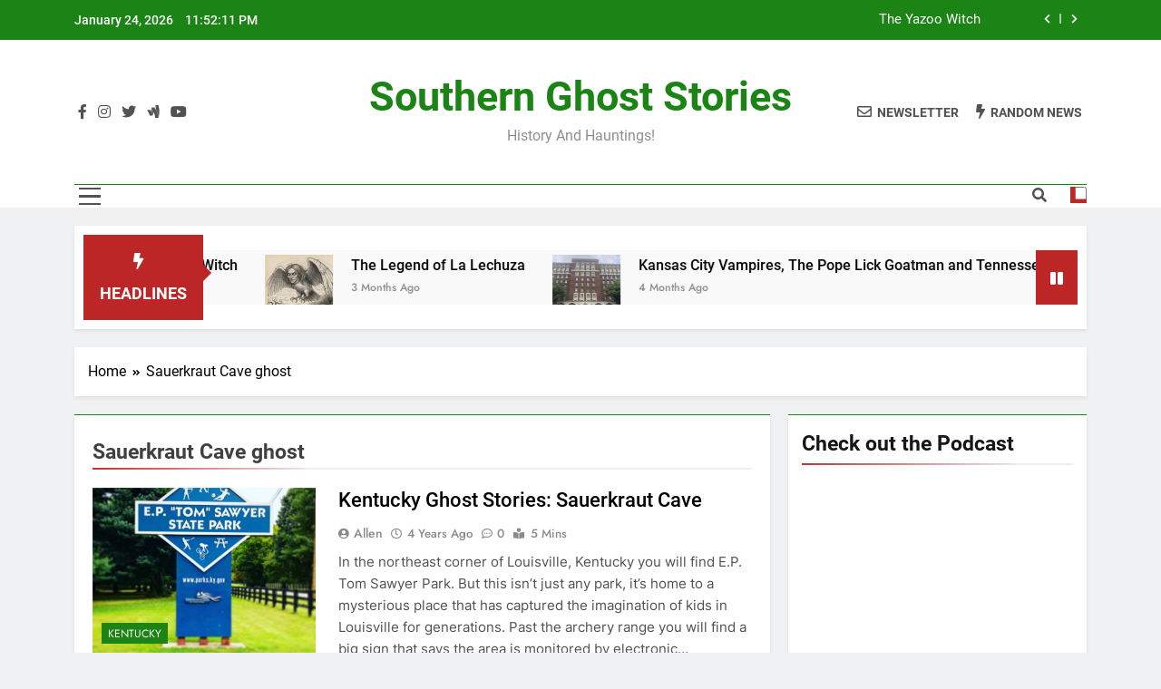

--- FILE ---
content_type: text/html; charset=UTF-8
request_url: http://southernghoststories.com/tag/sauerkraut-cave-ghost
body_size: 13254
content:
<!doctype html>
<html lang="en-US">
<head>
	<meta charset="UTF-8">
	<meta name="viewport" content="width=device-width, initial-scale=1">
	<link rel="profile" href="https://gmpg.org/xfn/11">
	<title>Sauerkraut Cave ghost &#8211; Southern Ghost Stories</title>
<meta name='robots' content='max-image-preview:large' />
	<style>img:is([sizes="auto" i], [sizes^="auto," i]) { contain-intrinsic-size: 3000px 1500px }</style>
	<link rel='dns-prefetch' href='//fh-kit.com' />
<link href='//hb.wpmucdn.com' rel='preconnect' />
<link rel="alternate" type="application/rss+xml" title="Southern Ghost Stories &raquo; Feed" href="http://southernghoststories.com/feed" />
<link rel="alternate" type="application/rss+xml" title="Southern Ghost Stories &raquo; Comments Feed" href="http://southernghoststories.com/comments/feed" />
<link rel="alternate" type="application/rss+xml" title="Southern Ghost Stories &raquo; Sauerkraut Cave ghost Tag Feed" href="http://southernghoststories.com/tag/sauerkraut-cave-ghost/feed" />
<script>
window._wpemojiSettings = {"baseUrl":"https:\/\/s.w.org\/images\/core\/emoji\/16.0.1\/72x72\/","ext":".png","svgUrl":"https:\/\/s.w.org\/images\/core\/emoji\/16.0.1\/svg\/","svgExt":".svg","source":{"concatemoji":"http:\/\/southernghoststories.com\/wp-includes\/js\/wp-emoji-release.min.js?ver=6.8.3"}};
/*! This file is auto-generated */
!function(s,n){var o,i,e;function c(e){try{var t={supportTests:e,timestamp:(new Date).valueOf()};sessionStorage.setItem(o,JSON.stringify(t))}catch(e){}}function p(e,t,n){e.clearRect(0,0,e.canvas.width,e.canvas.height),e.fillText(t,0,0);var t=new Uint32Array(e.getImageData(0,0,e.canvas.width,e.canvas.height).data),a=(e.clearRect(0,0,e.canvas.width,e.canvas.height),e.fillText(n,0,0),new Uint32Array(e.getImageData(0,0,e.canvas.width,e.canvas.height).data));return t.every(function(e,t){return e===a[t]})}function u(e,t){e.clearRect(0,0,e.canvas.width,e.canvas.height),e.fillText(t,0,0);for(var n=e.getImageData(16,16,1,1),a=0;a<n.data.length;a++)if(0!==n.data[a])return!1;return!0}function f(e,t,n,a){switch(t){case"flag":return n(e,"\ud83c\udff3\ufe0f\u200d\u26a7\ufe0f","\ud83c\udff3\ufe0f\u200b\u26a7\ufe0f")?!1:!n(e,"\ud83c\udde8\ud83c\uddf6","\ud83c\udde8\u200b\ud83c\uddf6")&&!n(e,"\ud83c\udff4\udb40\udc67\udb40\udc62\udb40\udc65\udb40\udc6e\udb40\udc67\udb40\udc7f","\ud83c\udff4\u200b\udb40\udc67\u200b\udb40\udc62\u200b\udb40\udc65\u200b\udb40\udc6e\u200b\udb40\udc67\u200b\udb40\udc7f");case"emoji":return!a(e,"\ud83e\udedf")}return!1}function g(e,t,n,a){var r="undefined"!=typeof WorkerGlobalScope&&self instanceof WorkerGlobalScope?new OffscreenCanvas(300,150):s.createElement("canvas"),o=r.getContext("2d",{willReadFrequently:!0}),i=(o.textBaseline="top",o.font="600 32px Arial",{});return e.forEach(function(e){i[e]=t(o,e,n,a)}),i}function t(e){var t=s.createElement("script");t.src=e,t.defer=!0,s.head.appendChild(t)}"undefined"!=typeof Promise&&(o="wpEmojiSettingsSupports",i=["flag","emoji"],n.supports={everything:!0,everythingExceptFlag:!0},e=new Promise(function(e){s.addEventListener("DOMContentLoaded",e,{once:!0})}),new Promise(function(t){var n=function(){try{var e=JSON.parse(sessionStorage.getItem(o));if("object"==typeof e&&"number"==typeof e.timestamp&&(new Date).valueOf()<e.timestamp+604800&&"object"==typeof e.supportTests)return e.supportTests}catch(e){}return null}();if(!n){if("undefined"!=typeof Worker&&"undefined"!=typeof OffscreenCanvas&&"undefined"!=typeof URL&&URL.createObjectURL&&"undefined"!=typeof Blob)try{var e="postMessage("+g.toString()+"("+[JSON.stringify(i),f.toString(),p.toString(),u.toString()].join(",")+"));",a=new Blob([e],{type:"text/javascript"}),r=new Worker(URL.createObjectURL(a),{name:"wpTestEmojiSupports"});return void(r.onmessage=function(e){c(n=e.data),r.terminate(),t(n)})}catch(e){}c(n=g(i,f,p,u))}t(n)}).then(function(e){for(var t in e)n.supports[t]=e[t],n.supports.everything=n.supports.everything&&n.supports[t],"flag"!==t&&(n.supports.everythingExceptFlag=n.supports.everythingExceptFlag&&n.supports[t]);n.supports.everythingExceptFlag=n.supports.everythingExceptFlag&&!n.supports.flag,n.DOMReady=!1,n.readyCallback=function(){n.DOMReady=!0}}).then(function(){return e}).then(function(){var e;n.supports.everything||(n.readyCallback(),(e=n.source||{}).concatemoji?t(e.concatemoji):e.wpemoji&&e.twemoji&&(t(e.twemoji),t(e.wpemoji)))}))}((window,document),window._wpemojiSettings);
</script>
<style id='wp-emoji-styles-inline-css'>

	img.wp-smiley, img.emoji {
		display: inline !important;
		border: none !important;
		box-shadow: none !important;
		height: 1em !important;
		width: 1em !important;
		margin: 0 0.07em !important;
		vertical-align: -0.1em !important;
		background: none !important;
		padding: 0 !important;
	}
</style>
<link rel='stylesheet' id='wp-block-library-css' href='http://southernghoststories.com/wp-includes/css/dist/block-library/style.min.css?ver=6.8.3' media='all' />
<style id='classic-theme-styles-inline-css'>
/*! This file is auto-generated */
.wp-block-button__link{color:#fff;background-color:#32373c;border-radius:9999px;box-shadow:none;text-decoration:none;padding:calc(.667em + 2px) calc(1.333em + 2px);font-size:1.125em}.wp-block-file__button{background:#32373c;color:#fff;text-decoration:none}
</style>
<style id='global-styles-inline-css'>
:root{--wp--preset--aspect-ratio--square: 1;--wp--preset--aspect-ratio--4-3: 4/3;--wp--preset--aspect-ratio--3-4: 3/4;--wp--preset--aspect-ratio--3-2: 3/2;--wp--preset--aspect-ratio--2-3: 2/3;--wp--preset--aspect-ratio--16-9: 16/9;--wp--preset--aspect-ratio--9-16: 9/16;--wp--preset--color--black: #000000;--wp--preset--color--cyan-bluish-gray: #abb8c3;--wp--preset--color--white: #ffffff;--wp--preset--color--pale-pink: #f78da7;--wp--preset--color--vivid-red: #cf2e2e;--wp--preset--color--luminous-vivid-orange: #ff6900;--wp--preset--color--luminous-vivid-amber: #fcb900;--wp--preset--color--light-green-cyan: #7bdcb5;--wp--preset--color--vivid-green-cyan: #00d084;--wp--preset--color--pale-cyan-blue: #8ed1fc;--wp--preset--color--vivid-cyan-blue: #0693e3;--wp--preset--color--vivid-purple: #9b51e0;--wp--preset--gradient--vivid-cyan-blue-to-vivid-purple: linear-gradient(135deg,rgba(6,147,227,1) 0%,rgb(155,81,224) 100%);--wp--preset--gradient--light-green-cyan-to-vivid-green-cyan: linear-gradient(135deg,rgb(122,220,180) 0%,rgb(0,208,130) 100%);--wp--preset--gradient--luminous-vivid-amber-to-luminous-vivid-orange: linear-gradient(135deg,rgba(252,185,0,1) 0%,rgba(255,105,0,1) 100%);--wp--preset--gradient--luminous-vivid-orange-to-vivid-red: linear-gradient(135deg,rgba(255,105,0,1) 0%,rgb(207,46,46) 100%);--wp--preset--gradient--very-light-gray-to-cyan-bluish-gray: linear-gradient(135deg,rgb(238,238,238) 0%,rgb(169,184,195) 100%);--wp--preset--gradient--cool-to-warm-spectrum: linear-gradient(135deg,rgb(74,234,220) 0%,rgb(151,120,209) 20%,rgb(207,42,186) 40%,rgb(238,44,130) 60%,rgb(251,105,98) 80%,rgb(254,248,76) 100%);--wp--preset--gradient--blush-light-purple: linear-gradient(135deg,rgb(255,206,236) 0%,rgb(152,150,240) 100%);--wp--preset--gradient--blush-bordeaux: linear-gradient(135deg,rgb(254,205,165) 0%,rgb(254,45,45) 50%,rgb(107,0,62) 100%);--wp--preset--gradient--luminous-dusk: linear-gradient(135deg,rgb(255,203,112) 0%,rgb(199,81,192) 50%,rgb(65,88,208) 100%);--wp--preset--gradient--pale-ocean: linear-gradient(135deg,rgb(255,245,203) 0%,rgb(182,227,212) 50%,rgb(51,167,181) 100%);--wp--preset--gradient--electric-grass: linear-gradient(135deg,rgb(202,248,128) 0%,rgb(113,206,126) 100%);--wp--preset--gradient--midnight: linear-gradient(135deg,rgb(2,3,129) 0%,rgb(40,116,252) 100%);--wp--preset--font-size--small: 13px;--wp--preset--font-size--medium: 20px;--wp--preset--font-size--large: 36px;--wp--preset--font-size--x-large: 42px;--wp--preset--spacing--20: 0.44rem;--wp--preset--spacing--30: 0.67rem;--wp--preset--spacing--40: 1rem;--wp--preset--spacing--50: 1.5rem;--wp--preset--spacing--60: 2.25rem;--wp--preset--spacing--70: 3.38rem;--wp--preset--spacing--80: 5.06rem;--wp--preset--shadow--natural: 6px 6px 9px rgba(0, 0, 0, 0.2);--wp--preset--shadow--deep: 12px 12px 50px rgba(0, 0, 0, 0.4);--wp--preset--shadow--sharp: 6px 6px 0px rgba(0, 0, 0, 0.2);--wp--preset--shadow--outlined: 6px 6px 0px -3px rgba(255, 255, 255, 1), 6px 6px rgba(0, 0, 0, 1);--wp--preset--shadow--crisp: 6px 6px 0px rgba(0, 0, 0, 1);}:where(.is-layout-flex){gap: 0.5em;}:where(.is-layout-grid){gap: 0.5em;}body .is-layout-flex{display: flex;}.is-layout-flex{flex-wrap: wrap;align-items: center;}.is-layout-flex > :is(*, div){margin: 0;}body .is-layout-grid{display: grid;}.is-layout-grid > :is(*, div){margin: 0;}:where(.wp-block-columns.is-layout-flex){gap: 2em;}:where(.wp-block-columns.is-layout-grid){gap: 2em;}:where(.wp-block-post-template.is-layout-flex){gap: 1.25em;}:where(.wp-block-post-template.is-layout-grid){gap: 1.25em;}.has-black-color{color: var(--wp--preset--color--black) !important;}.has-cyan-bluish-gray-color{color: var(--wp--preset--color--cyan-bluish-gray) !important;}.has-white-color{color: var(--wp--preset--color--white) !important;}.has-pale-pink-color{color: var(--wp--preset--color--pale-pink) !important;}.has-vivid-red-color{color: var(--wp--preset--color--vivid-red) !important;}.has-luminous-vivid-orange-color{color: var(--wp--preset--color--luminous-vivid-orange) !important;}.has-luminous-vivid-amber-color{color: var(--wp--preset--color--luminous-vivid-amber) !important;}.has-light-green-cyan-color{color: var(--wp--preset--color--light-green-cyan) !important;}.has-vivid-green-cyan-color{color: var(--wp--preset--color--vivid-green-cyan) !important;}.has-pale-cyan-blue-color{color: var(--wp--preset--color--pale-cyan-blue) !important;}.has-vivid-cyan-blue-color{color: var(--wp--preset--color--vivid-cyan-blue) !important;}.has-vivid-purple-color{color: var(--wp--preset--color--vivid-purple) !important;}.has-black-background-color{background-color: var(--wp--preset--color--black) !important;}.has-cyan-bluish-gray-background-color{background-color: var(--wp--preset--color--cyan-bluish-gray) !important;}.has-white-background-color{background-color: var(--wp--preset--color--white) !important;}.has-pale-pink-background-color{background-color: var(--wp--preset--color--pale-pink) !important;}.has-vivid-red-background-color{background-color: var(--wp--preset--color--vivid-red) !important;}.has-luminous-vivid-orange-background-color{background-color: var(--wp--preset--color--luminous-vivid-orange) !important;}.has-luminous-vivid-amber-background-color{background-color: var(--wp--preset--color--luminous-vivid-amber) !important;}.has-light-green-cyan-background-color{background-color: var(--wp--preset--color--light-green-cyan) !important;}.has-vivid-green-cyan-background-color{background-color: var(--wp--preset--color--vivid-green-cyan) !important;}.has-pale-cyan-blue-background-color{background-color: var(--wp--preset--color--pale-cyan-blue) !important;}.has-vivid-cyan-blue-background-color{background-color: var(--wp--preset--color--vivid-cyan-blue) !important;}.has-vivid-purple-background-color{background-color: var(--wp--preset--color--vivid-purple) !important;}.has-black-border-color{border-color: var(--wp--preset--color--black) !important;}.has-cyan-bluish-gray-border-color{border-color: var(--wp--preset--color--cyan-bluish-gray) !important;}.has-white-border-color{border-color: var(--wp--preset--color--white) !important;}.has-pale-pink-border-color{border-color: var(--wp--preset--color--pale-pink) !important;}.has-vivid-red-border-color{border-color: var(--wp--preset--color--vivid-red) !important;}.has-luminous-vivid-orange-border-color{border-color: var(--wp--preset--color--luminous-vivid-orange) !important;}.has-luminous-vivid-amber-border-color{border-color: var(--wp--preset--color--luminous-vivid-amber) !important;}.has-light-green-cyan-border-color{border-color: var(--wp--preset--color--light-green-cyan) !important;}.has-vivid-green-cyan-border-color{border-color: var(--wp--preset--color--vivid-green-cyan) !important;}.has-pale-cyan-blue-border-color{border-color: var(--wp--preset--color--pale-cyan-blue) !important;}.has-vivid-cyan-blue-border-color{border-color: var(--wp--preset--color--vivid-cyan-blue) !important;}.has-vivid-purple-border-color{border-color: var(--wp--preset--color--vivid-purple) !important;}.has-vivid-cyan-blue-to-vivid-purple-gradient-background{background: var(--wp--preset--gradient--vivid-cyan-blue-to-vivid-purple) !important;}.has-light-green-cyan-to-vivid-green-cyan-gradient-background{background: var(--wp--preset--gradient--light-green-cyan-to-vivid-green-cyan) !important;}.has-luminous-vivid-amber-to-luminous-vivid-orange-gradient-background{background: var(--wp--preset--gradient--luminous-vivid-amber-to-luminous-vivid-orange) !important;}.has-luminous-vivid-orange-to-vivid-red-gradient-background{background: var(--wp--preset--gradient--luminous-vivid-orange-to-vivid-red) !important;}.has-very-light-gray-to-cyan-bluish-gray-gradient-background{background: var(--wp--preset--gradient--very-light-gray-to-cyan-bluish-gray) !important;}.has-cool-to-warm-spectrum-gradient-background{background: var(--wp--preset--gradient--cool-to-warm-spectrum) !important;}.has-blush-light-purple-gradient-background{background: var(--wp--preset--gradient--blush-light-purple) !important;}.has-blush-bordeaux-gradient-background{background: var(--wp--preset--gradient--blush-bordeaux) !important;}.has-luminous-dusk-gradient-background{background: var(--wp--preset--gradient--luminous-dusk) !important;}.has-pale-ocean-gradient-background{background: var(--wp--preset--gradient--pale-ocean) !important;}.has-electric-grass-gradient-background{background: var(--wp--preset--gradient--electric-grass) !important;}.has-midnight-gradient-background{background: var(--wp--preset--gradient--midnight) !important;}.has-small-font-size{font-size: var(--wp--preset--font-size--small) !important;}.has-medium-font-size{font-size: var(--wp--preset--font-size--medium) !important;}.has-large-font-size{font-size: var(--wp--preset--font-size--large) !important;}.has-x-large-font-size{font-size: var(--wp--preset--font-size--x-large) !important;}
:where(.wp-block-post-template.is-layout-flex){gap: 1.25em;}:where(.wp-block-post-template.is-layout-grid){gap: 1.25em;}
:where(.wp-block-columns.is-layout-flex){gap: 2em;}:where(.wp-block-columns.is-layout-grid){gap: 2em;}
:root :where(.wp-block-pullquote){font-size: 1.5em;line-height: 1.6;}
</style>
<link rel='stylesheet' id='fontawesome-css' href='http://southernghoststories.com/wp-content/themes/newsmatic/assets/lib/fontawesome/css/all.min.css?ver=5.15.3' media='all' />
<link rel='stylesheet' id='slick-css' href='http://southernghoststories.com/wp-content/themes/newsmatic/assets/lib/slick/slick.css?ver=1.8.1' media='all' />
<link rel='stylesheet' id='newsmatic-typo-fonts-css' href='http://southernghoststories.com/wp-content/fonts/fa52d0a82f808c7ec9f5ff49f0381716.css' media='all' />
<link rel='stylesheet' id='newsmatic-style-css' href='http://southernghoststories.com/wp-content/themes/newsmatic/style.css?ver=1.3.1' media='all' />
<style id='newsmatic-style-inline-css'>
body.newsmatic_font_typography{ --newsmatic-global-preset-color-1: #64748b;}
 body.newsmatic_font_typography{ --newsmatic-global-preset-color-2: #27272a;}
 body.newsmatic_font_typography{ --newsmatic-global-preset-color-3: #b32424;}
 body.newsmatic_font_typography{ --newsmatic-global-preset-color-4: #eab308;}
 body.newsmatic_font_typography{ --newsmatic-global-preset-color-5: #84cc16;}
 body.newsmatic_font_typography{ --newsmatic-global-preset-color-6: #22c55e;}
 body.newsmatic_font_typography{ --newsmatic-global-preset-color-7: #06b6d4;}
 body.newsmatic_font_typography{ --newsmatic-global-preset-color-8: #0284c7;}
 body.newsmatic_font_typography{ --newsmatic-global-preset-color-9: #6366f1;}
 body.newsmatic_font_typography{ --newsmatic-global-preset-color-10: #84cc16;}
 body.newsmatic_font_typography{ --newsmatic-global-preset-color-11: #a855f7;}
 body.newsmatic_font_typography{ --newsmatic-global-preset-color-12: #f43f5e;}
 body.newsmatic_font_typography{ --newsmatic-global-preset-gradient-color-1: linear-gradient( 135deg, #485563 10%, #29323c 100%);}
 body.newsmatic_font_typography{ --newsmatic-global-preset-gradient-color-2: linear-gradient( 135deg, #FF512F 10%, #F09819 100%);}
 body.newsmatic_font_typography{ --newsmatic-global-preset-gradient-color-3: linear-gradient( 135deg, #00416A 10%, #E4E5E6 100%);}
 body.newsmatic_font_typography{ --newsmatic-global-preset-gradient-color-4: linear-gradient( 135deg, #CE9FFC 10%, #7367F0 100%);}
 body.newsmatic_font_typography{ --newsmatic-global-preset-gradient-color-5: linear-gradient( 135deg, #90F7EC 10%, #32CCBC 100%);}
 body.newsmatic_font_typography{ --newsmatic-global-preset-gradient-color-6: linear-gradient( 135deg, #81FBB8 10%, #28C76F 100%);}
 body.newsmatic_font_typography{ --newsmatic-global-preset-gradient-color-7: linear-gradient( 135deg, #EB3349 10%, #F45C43 100%);}
 body.newsmatic_font_typography{ --newsmatic-global-preset-gradient-color-8: linear-gradient( 135deg, #FFF720 10%, #3CD500 100%);}
 body.newsmatic_font_typography{ --newsmatic-global-preset-gradient-color-9: linear-gradient( 135deg, #FF96F9 10%, #C32BAC 100%);}
 body.newsmatic_font_typography{ --newsmatic-global-preset-gradient-color-10: linear-gradient( 135deg, #69FF97 10%, #00E4FF 100%);}
 body.newsmatic_font_typography{ --newsmatic-global-preset-gradient-color-11: linear-gradient( 135deg, #3C8CE7 10%, #00EAFF 100%);}
 body.newsmatic_font_typography{ --newsmatic-global-preset-gradient-color-12: linear-gradient( 135deg, #FF7AF5 10%, #513162 100%);}
 body.newsmatic_font_typography{ --theme-block-top-border-color: #1b8415;}
.newsmatic_font_typography { --header-padding: 35px;} .newsmatic_font_typography { --header-padding-tablet: 30px;} .newsmatic_font_typography { --header-padding-smartphone: 30px;}.newsmatic_main_body .site-header.layout--default .top-header{ background: #1b8415}.newsmatic_font_typography .header-custom-button{ background: linear-gradient(135deg,rgb(178,7,29) 0%,rgb(1,1,1) 100%)}.newsmatic_font_typography .header-custom-button:hover{ background: #b2071d}.newsmatic_font_typography { --site-title-family : Roboto; }
.newsmatic_font_typography { --site-title-weight : 700; }
.newsmatic_font_typography { --site-title-texttransform : capitalize; }
.newsmatic_font_typography { --site-title-textdecoration : none; }
.newsmatic_font_typography { --site-title-size : 45px; }
.newsmatic_font_typography { --site-title-size-tab : 43px; }
.newsmatic_font_typography { --site-title-size-mobile : 40px; }
.newsmatic_font_typography { --site-title-lineheight : 45px; }
.newsmatic_font_typography { --site-title-lineheight-tab : 42px; }
.newsmatic_font_typography { --site-title-lineheight-mobile : 40px; }
.newsmatic_font_typography { --site-title-letterspacing : 0px; }
.newsmatic_font_typography { --site-title-letterspacing-tab : 0px; }
.newsmatic_font_typography { --site-title-letterspacing-mobile : 0px; }
.newsmatic_font_typography { --site-tagline-family : Roboto; }
.newsmatic_font_typography { --site-tagline-weight : 400; }
.newsmatic_font_typography { --site-tagline-texttransform : capitalize; }
.newsmatic_font_typography { --site-tagline-textdecoration : none; }
.newsmatic_font_typography { --site-tagline-size : 16px; }
.newsmatic_font_typography { --site-tagline-size-tab : 16px; }
.newsmatic_font_typography { --site-tagline-size-mobile : 16px; }
.newsmatic_font_typography { --site-tagline-lineheight : 26px; }
.newsmatic_font_typography { --site-tagline-lineheight-tab : 26px; }
.newsmatic_font_typography { --site-tagline-lineheight-mobile : 16px; }
.newsmatic_font_typography { --site-tagline-letterspacing : 0px; }
.newsmatic_font_typography { --site-tagline-letterspacing-tab : 0px; }
.newsmatic_font_typography { --site-tagline-letterspacing-mobile : 0px; }
body .site-branding img.custom-logo{ width: 230px; }@media(max-width: 940px) { body .site-branding img.custom-logo{ width: 200px; } }
@media(max-width: 610px) { body .site-branding img.custom-logo{ width: 200px; } }
.newsmatic_font_typography  { --sidebar-toggle-color: #525252;}.newsmatic_font_typography  { --sidebar-toggle-color-hover : #1B8415; }.newsmatic_font_typography  { --search-color: #525252;}.newsmatic_font_typography  { --search-color-hover : #1B8415; }.newsmatic_main_body { --site-bk-color: #F0F1F2}.newsmatic_font_typography  { --move-to-top-background-color: #1B8415;}.newsmatic_font_typography  { --move-to-top-background-color-hover : #1B8415; }.newsmatic_font_typography  { --move-to-top-color: #fff;}.newsmatic_font_typography  { --move-to-top-color-hover : #fff; }@media(max-width: 610px) { .ads-banner{ display : block;} }@media(max-width: 610px) { body #newsmatic-scroll-to-top.show{ display : none;} }body .site-header.layout--default .menu-section .row{ border-top: 1px solid #1B8415;}body .site-footer.dark_bk{ border-top: 5px solid #1B8415;}.newsmatic_font_typography  { --custom-btn-color: #ffffff;}.newsmatic_font_typography  { --custom-btn-color-hover : #ffffff; } body.newsmatic_main_body{ --theme-color-red: #bd2626;} body.newsmatic_dark_mode{ --theme-color-red: #bd2626;}body .post-categories .cat-item.cat-297 { background-color : #1B8415} body .newsmatic-category-no-bk .post-categories .cat-item.cat-297 a  { color : #1B8415} body.single .post-categories .cat-item.cat-297 { background-color : #1B8415} body .post-categories .cat-item.cat-716 { background-color : #1B8415} body .newsmatic-category-no-bk .post-categories .cat-item.cat-716 a  { color : #1B8415} body.single .post-categories .cat-item.cat-716 { background-color : #1B8415} body .post-categories .cat-item.cat-192 { background-color : #1B8415} body .newsmatic-category-no-bk .post-categories .cat-item.cat-192 a  { color : #1B8415} body.single .post-categories .cat-item.cat-192 { background-color : #1B8415} body .post-categories .cat-item.cat-472 { background-color : #1B8415} body .newsmatic-category-no-bk .post-categories .cat-item.cat-472 a  { color : #1B8415} body.single .post-categories .cat-item.cat-472 { background-color : #1B8415} body .post-categories .cat-item.cat-55 { background-color : #1B8415} body .newsmatic-category-no-bk .post-categories .cat-item.cat-55 a  { color : #1B8415} body.single .post-categories .cat-item.cat-55 { background-color : #1B8415} body .post-categories .cat-item.cat-589 { background-color : #1B8415} body .newsmatic-category-no-bk .post-categories .cat-item.cat-589 a  { color : #1B8415} body.single .post-categories .cat-item.cat-589 { background-color : #1B8415} body .post-categories .cat-item.cat-97 { background-color : #1B8415} body .newsmatic-category-no-bk .post-categories .cat-item.cat-97 a  { color : #1B8415} body.single .post-categories .cat-item.cat-97 { background-color : #1B8415} body .post-categories .cat-item.cat-61 { background-color : #1B8415} body .newsmatic-category-no-bk .post-categories .cat-item.cat-61 a  { color : #1B8415} body.single .post-categories .cat-item.cat-61 { background-color : #1B8415} body .post-categories .cat-item.cat-594 { background-color : #1B8415} body .newsmatic-category-no-bk .post-categories .cat-item.cat-594 a  { color : #1B8415} body.single .post-categories .cat-item.cat-594 { background-color : #1B8415} body .post-categories .cat-item.cat-60 { background-color : #1B8415} body .newsmatic-category-no-bk .post-categories .cat-item.cat-60 a  { color : #1B8415} body.single .post-categories .cat-item.cat-60 { background-color : #1B8415} body .post-categories .cat-item.cat-59 { background-color : #1B8415} body .newsmatic-category-no-bk .post-categories .cat-item.cat-59 a  { color : #1B8415} body.single .post-categories .cat-item.cat-59 { background-color : #1B8415} body .post-categories .cat-item.cat-62 { background-color : #1B8415} body .newsmatic-category-no-bk .post-categories .cat-item.cat-62 a  { color : #1B8415} body.single .post-categories .cat-item.cat-62 { background-color : #1B8415} body .post-categories .cat-item.cat-81 { background-color : #1B8415} body .newsmatic-category-no-bk .post-categories .cat-item.cat-81 a  { color : #1B8415} body.single .post-categories .cat-item.cat-81 { background-color : #1B8415} body .post-categories .cat-item.cat-687 { background-color : #1B8415} body .newsmatic-category-no-bk .post-categories .cat-item.cat-687 a  { color : #1B8415} body.single .post-categories .cat-item.cat-687 { background-color : #1B8415} body .post-categories .cat-item.cat-468 { background-color : #1B8415} body .newsmatic-category-no-bk .post-categories .cat-item.cat-468 a  { color : #1B8415} body.single .post-categories .cat-item.cat-468 { background-color : #1B8415} body .post-categories .cat-item.cat-491 { background-color : #1B8415} body .newsmatic-category-no-bk .post-categories .cat-item.cat-491 a  { color : #1B8415} body.single .post-categories .cat-item.cat-491 { background-color : #1B8415} body .post-categories .cat-item.cat-305 { background-color : #1B8415} body .newsmatic-category-no-bk .post-categories .cat-item.cat-305 a  { color : #1B8415} body.single .post-categories .cat-item.cat-305 { background-color : #1B8415} body .post-categories .cat-item.cat-611 { background-color : #1B8415} body .newsmatic-category-no-bk .post-categories .cat-item.cat-611 a  { color : #1B8415} body.single .post-categories .cat-item.cat-611 { background-color : #1B8415} body .post-categories .cat-item.cat-673 { background-color : #1B8415} body .newsmatic-category-no-bk .post-categories .cat-item.cat-673 a  { color : #1B8415} body.single .post-categories .cat-item.cat-673 { background-color : #1B8415} body .post-categories .cat-item.cat-743 { background-color : #1B8415} body .newsmatic-category-no-bk .post-categories .cat-item.cat-743 a  { color : #1B8415} body.single .post-categories .cat-item.cat-743 { background-color : #1B8415} body .post-categories .cat-item.cat-101 { background-color : #1B8415} body .newsmatic-category-no-bk .post-categories .cat-item.cat-101 a  { color : #1B8415} body.single .post-categories .cat-item.cat-101 { background-color : #1B8415} body .post-categories .cat-item.cat-459 { background-color : #1B8415} body .newsmatic-category-no-bk .post-categories .cat-item.cat-459 a  { color : #1B8415} body.single .post-categories .cat-item.cat-459 { background-color : #1B8415} body .post-categories .cat-item.cat-551 { background-color : #1B8415} body .newsmatic-category-no-bk .post-categories .cat-item.cat-551 a  { color : #1B8415} body.single .post-categories .cat-item.cat-551 { background-color : #1B8415} body .post-categories .cat-item.cat-1 { background-color : #1B8415} body .newsmatic-category-no-bk .post-categories .cat-item.cat-1 a  { color : #1B8415} body.single .post-categories .cat-item.cat-1 { background-color : #1B8415} body .post-categories .cat-item.cat-529 { background-color : #1B8415} body .newsmatic-category-no-bk .post-categories .cat-item.cat-529 a  { color : #1B8415} body.single .post-categories .cat-item.cat-529 { background-color : #1B8415} body .post-categories .cat-item.cat-107 { background-color : #1B8415} body .newsmatic-category-no-bk .post-categories .cat-item.cat-107 a  { color : #1B8415} body.single .post-categories .cat-item.cat-107 { background-color : #1B8415} body .post-categories .cat-item.cat-56 { background-color : #1B8415} body .newsmatic-category-no-bk .post-categories .cat-item.cat-56 a  { color : #1B8415} body.single .post-categories .cat-item.cat-56 { background-color : #1B8415} body .post-categories .cat-item.cat-338 { background-color : #1B8415} body .newsmatic-category-no-bk .post-categories .cat-item.cat-338 a  { color : #1B8415} body.single .post-categories .cat-item.cat-338 { background-color : #1B8415} body .post-categories .cat-item.cat-665 { background-color : #1B8415} body .newsmatic-category-no-bk .post-categories .cat-item.cat-665 a  { color : #1B8415} body.single .post-categories .cat-item.cat-665 { background-color : #1B8415} body .post-categories .cat-item.cat-448 { background-color : #1B8415} body .newsmatic-category-no-bk .post-categories .cat-item.cat-448 a  { color : #1B8415} body.single .post-categories .cat-item.cat-448 { background-color : #1B8415} body .post-categories .cat-item.cat-578 { background-color : #1B8415} body .newsmatic-category-no-bk .post-categories .cat-item.cat-578 a  { color : #1B8415} body.single .post-categories .cat-item.cat-578 { background-color : #1B8415} body .post-categories .cat-item.cat-727 { background-color : #1B8415} body .newsmatic-category-no-bk .post-categories .cat-item.cat-727 a  { color : #1B8415} body.single .post-categories .cat-item.cat-727 { background-color : #1B8415}  #main-banner-section .main-banner-slider figure.post-thumb { border-radius: 0px; } #main-banner-section .main-banner-slider .post-element{ border-radius: 0px;}
 @media (max-width: 769px){ #main-banner-section .main-banner-slider figure.post-thumb { border-radius: 0px; } #main-banner-section .main-banner-slider .post-element { border-radius: 0px; } }
 @media (max-width: 548px){ #main-banner-section .main-banner-slider figure.post-thumb  { border-radius: 0px; } #main-banner-section .main-banner-slider .post-element { border-radius: 0px; } }
 #main-banner-section .main-banner-trailing-posts figure.post-thumb, #main-banner-section .banner-trailing-posts figure.post-thumb { border-radius: 0px } #main-banner-section .banner-trailing-posts .post-element { border-radius: 0px;}
 @media (max-width: 769px){ #main-banner-section .main-banner-trailing-posts figure.post-thumb,
				#main-banner-section .banner-trailing-posts figure.post-thumb { border-radius: 0px } #main-banner-section .banner-trailing-posts .post-element { border-radius: 0px;} }
 @media (max-width: 548px){ #main-banner-section .main-banner-trailing-posts figure.post-thumb,
				#main-banner-section .banner-trailing-posts figure.post-thumb  { border-radius: 0px  } #main-banner-section .banner-trailing-posts .post-element { border-radius: 0px;} }
 main.site-main .primary-content article figure.post-thumb-wrap { padding-bottom: calc( 0.25 * 100% ) }
 @media (max-width: 769px){ main.site-main .primary-content article figure.post-thumb-wrap { padding-bottom: calc( 0.4 * 100% ) } }
 @media (max-width: 548px){ main.site-main .primary-content article figure.post-thumb-wrap { padding-bottom: calc( 0.4 * 100% ) } }
 main.site-main .primary-content article figure.post-thumb-wrap { border-radius: 0px}
 @media (max-width: 769px){ main.site-main .primary-content article figure.post-thumb-wrap { border-radius: 0px } }
 @media (max-width: 548px){ main.site-main .primary-content article figure.post-thumb-wrap { border-radius: 0px  } }
#block--1708828485488z article figure.post-thumb-wrap { padding-bottom: calc( 0.6 * 100% ) }
 @media (max-width: 769px){ #block--1708828485488z article figure.post-thumb-wrap { padding-bottom: calc( 0.8 * 100% ) } }
 @media (max-width: 548px){ #block--1708828485488z article figure.post-thumb-wrap { padding-bottom: calc( 0.6 * 100% ) }}
#block--1708828485488z article figure.post-thumb-wrap { border-radius: 0px }
 @media (max-width: 769px){ #block--1708828485488z article figure.post-thumb-wrap { border-radius: 0px } }
 @media (max-width: 548px){ #block--1708828485488z article figure.post-thumb-wrap { border-radius: 0px } }
#block--1708828485493p article figure.post-thumb-wrap { padding-bottom: calc( 0.6 * 100% ) }
 @media (max-width: 769px){ #block--1708828485493p article figure.post-thumb-wrap { padding-bottom: calc( 0.8 * 100% ) } }
 @media (max-width: 548px){ #block--1708828485493p article figure.post-thumb-wrap { padding-bottom: calc( 0.6 * 100% ) }}
#block--1708828485493p article figure.post-thumb-wrap { border-radius: 0px }
 @media (max-width: 769px){ #block--1708828485493p article figure.post-thumb-wrap { border-radius: 0px } }
 @media (max-width: 548px){ #block--1708828485493p article figure.post-thumb-wrap { border-radius: 0px } }
#block--1708828485497u article figure.post-thumb-wrap { padding-bottom: calc( 0.25 * 100% ) }
 @media (max-width: 769px){ #block--1708828485497u article figure.post-thumb-wrap { padding-bottom: calc( 0.25 * 100% ) } }
 @media (max-width: 548px){ #block--1708828485497u article figure.post-thumb-wrap { padding-bottom: calc( 0.25 * 100% ) }}
#block--1708828485497u article figure.post-thumb-wrap { border-radius: 0px }
 @media (max-width: 769px){ #block--1708828485497u article figure.post-thumb-wrap { border-radius: 0px } }
 @media (max-width: 548px){ #block--1708828485497u article figure.post-thumb-wrap { border-radius: 0px } }
#block--1708828485499n article figure.post-thumb-wrap { padding-bottom: calc( 0.6 * 100% ) }
 @media (max-width: 769px){ #block--1708828485499n article figure.post-thumb-wrap { padding-bottom: calc( 0.8 * 100% ) } }
 @media (max-width: 548px){ #block--1708828485499n article figure.post-thumb-wrap { padding-bottom: calc( 0.6 * 100% ) }}
#block--1708828485499n article figure.post-thumb-wrap { border-radius: 0px }
 @media (max-width: 769px){ #block--1708828485499n article figure.post-thumb-wrap { border-radius: 0px } }
 @media (max-width: 548px){ #block--1708828485499n article figure.post-thumb-wrap { border-radius: 0px } }
</style>
<link rel='stylesheet' id='newsmatic-main-style-css' href='http://southernghoststories.com/wp-content/themes/newsmatic/assets/css/main.css?ver=1.3.1' media='all' />
<link rel='stylesheet' id='newsmatic-loader-style-css' href='http://southernghoststories.com/wp-content/themes/newsmatic/assets/css/loader.css?ver=1.3.1' media='all' />
<link rel='stylesheet' id='newsmatic-responsive-style-css' href='http://southernghoststories.com/wp-content/themes/newsmatic/assets/css/responsive.css?ver=1.3.1' media='all' />
<link rel='stylesheet' id='fh-buttons-css' href='https://fh-kit.com/buttons/v2/?black=000' media='all' />
<script src="http://southernghoststories.com/wp-content/plugins/1and1-wordpress-assistant/js/cookies.js?ver=6.8.3" id="1and1-wp-cookies-js"></script>
<script src="http://southernghoststories.com/wp-includes/js/jquery/jquery.min.js?ver=3.7.1" id="jquery-core-js"></script>
<script src="http://southernghoststories.com/wp-includes/js/jquery/jquery-migrate.min.js?ver=3.4.1" id="jquery-migrate-js"></script>
<link rel="https://api.w.org/" href="http://southernghoststories.com/wp-json/" /><link rel="alternate" title="JSON" type="application/json" href="http://southernghoststories.com/wp-json/wp/v2/tags/233" /><link rel="EditURI" type="application/rsd+xml" title="RSD" href="http://southernghoststories.com/xmlrpc.php?rsd" />
<meta name="generator" content="WordPress 6.8.3" />
		<style type="text/css">
							header .site-title a, header .site-title a:after  {
					color: #1B8415;
				}
				header .site-title a:hover {
					color: #1B8415;
				}
								.site-description {
						color: #8f8f8f;
					}
						</style>
		<link rel="icon" href="http://southernghoststories.com/wp-content/uploads/2019/09/cropped-IMG_6189-32x32.jpg" sizes="32x32" />
<link rel="icon" href="http://southernghoststories.com/wp-content/uploads/2019/09/cropped-IMG_6189-192x192.jpg" sizes="192x192" />
<link rel="apple-touch-icon" href="http://southernghoststories.com/wp-content/uploads/2019/09/cropped-IMG_6189-180x180.jpg" />
<meta name="msapplication-TileImage" content="http://southernghoststories.com/wp-content/uploads/2019/09/cropped-IMG_6189-270x270.jpg" />
</head>

<body class="archive tag tag-sauerkraut-cave-ghost tag-233 wp-theme-newsmatic hfeed newsmatic-title-two newsmatic-image-hover--effect-two site-full-width--layout newsmatic_site_block_border_top post-layout--one right-sidebar newsmatic_main_body newsmatic_font_typography" itemtype='https://schema.org/Blog' itemscope='itemscope'>
<div id="page" class="site">
	<a class="skip-link screen-reader-text" href="#primary">Skip to content</a>
				<div class="newsmatic_ovelay_div"></div>
						
			<header id="masthead" class="site-header layout--default layout--one">
				<div class="top-header"><div class="newsmatic-container"><div class="row">         <div class="top-date-time">
            <span class="date">January 24, 2026</span>
            <span class="time"></span>
         </div>
               <div class="top-ticker-news">
            <ul class="ticker-item-wrap">
                                          <li class="ticker-item"><a href="http://southernghoststories.com/the-yazoo-witch" title="The Yazoo Witch">The Yazoo Witch</a></h2></li>
                                                   <li class="ticker-item"><a href="http://southernghoststories.com/the-legend-of-la-lechuza" title="The Legend of La Lechuza">The Legend of La Lechuza</a></h2></li>
                                                   <li class="ticker-item"><a href="http://southernghoststories.com/kansas-city-vampires-the-pope-lick-goatman-and-tennessees-most-haunted-hotel" title="Kansas City Vampires, The Pope Lick Goatman and Tennessee&#8217;s Most Haunted Hotel">Kansas City Vampires, The Pope Lick Goatman and Tennessee&#8217;s Most Haunted Hotel</a></h2></li>
                                                   <li class="ticker-item"><a href="http://southernghoststories.com/catch-southern-ghost-stories-live-on-october-29-at-the-palace-theater-in-gallatin-tn" title="Catch Southern Ghost Stories: Live on October 29 at the Palace Theater in Gallatin, TN">Catch Southern Ghost Stories: Live on October 29 at the Palace Theater in Gallatin, TN</a></h2></li>
                                    </ul>
			</div>
      </div></div></div>        <div class="main-header order--social-logo-buttons">
            <div class="site-branding-section">
                <div class="newsmatic-container">
                    <div class="row">
                                 <div class="social-icons-wrap"><div class="social-icons">					<a class="social-icon" href="" target="_blank"><i class="fab fa-facebook-f"></i></a>
							<a class="social-icon" href="" target="_blank"><i class="fab fa-instagram"></i></a>
							<a class="social-icon" href="" target="_blank"><i class="fab fa-twitter"></i></a>
							<a class="social-icon" href="" target="_blank"><i class="fab fa-google-wallet"></i></a>
							<a class="social-icon" href="" target="_blank"><i class="fab fa-youtube"></i></a>
		</div></div>
                  <div class="site-branding">
                                        <p class="site-title"><a href="http://southernghoststories.com/" rel="home">Southern Ghost Stories</a></p>
                                    <p class="site-description">History and Hauntings!</p>
                            </div><!-- .site-branding -->
         <div class="header-right-button-wrap">            <div class="newsletter-element">
                <a href="" data-popup="redirect">
                    <span class="title-icon"><i class="far fa-envelope"></i></span><span class="title-text">Newsletter</span>                </a>
            </div><!-- .newsletter-element -->
                    <div class="random-news-element">
                <a href="http://southernghoststories.com?newsmaticargs=custom&#038;posts=random">
                    <span class="title-icon"><i class="fas fa-bolt"></i></span><span class="title-text">Random News</span>                </a>
            </div><!-- .random-news-element -->
        </div><!-- .header-right-button-wrap -->                    </div>
                </div>
            </div>
            <div class="menu-section">
                <div class="newsmatic-container">
                    <div class="row">
                                    <div class="sidebar-toggle-wrap">
                <a class="sidebar-toggle-trigger" href="javascript:void(0);">
                    <div class="newsmatic_sidetoggle_menu_burger">
                      <span></span>
                      <span></span>
                      <span></span>
                  </div>
                </a>
                <div class="sidebar-toggle hide">
                <span class="sidebar-toggle-close"><i class="fas fa-times"></i></span>
                  <div class="newsmatic-container">
                    <div class="row">
                                          </div>
                  </div>
                </div>
            </div>
                 <nav id="site-navigation" class="main-navigation hover-effect--none">
            <button class="menu-toggle" aria-controls="primary-menu" aria-expanded="false">
                <div id="newsmatic_menu_burger">
                    <span></span>
                    <span></span>
                    <span></span>
                </div>
                <span class="menu_txt">Menu</span></button>
            <div id="header-menu" class="menu"></div>
        </nav><!-- #site-navigation -->
                  <div class="search-wrap">
                <button class="search-trigger">
                    <i class="fas fa-search"></i>
                </button>
                <div class="search-form-wrap hide">
                    <form role="search" method="get" class="search-form" action="http://southernghoststories.com/">
				<label>
					<span class="screen-reader-text">Search for:</span>
					<input type="search" class="search-field" placeholder="Search &hellip;" value="" name="s" />
				</label>
				<input type="submit" class="search-submit" value="Search" />
			</form>                </div>
            </div>
                    <div class="mode_toggle_wrap">
                <input class="mode_toggle" type="checkbox" >
            </div>
                            </div>
                </div>
            </div>
        </div>
        			</header><!-- #masthead -->
			
			        <div class="after-header header-layout-banner-two">
            <div class="newsmatic-container">
                <div class="row">
                                <div class="ticker-news-wrap newsmatic-ticker layout--two">
                                        <div class="ticker_label_title ticker-title newsmatic-ticker-label">
                                                            <span class="icon">
                                    <i class="fas fa-bolt"></i>
                                </span>
                                                                <span class="ticker_label_title_string">Headlines</span>
                                                        </div>
                                        <div class="newsmatic-ticker-box">
                  
                    <ul class="ticker-item-wrap" direction="left" dir="ltr">
                                <li class="ticker-item">
            <figure class="feature_image">
                                        <a href="http://southernghoststories.com/the-yazoo-witch" title="The Yazoo Witch">
                            <img width="150" height="150" src="http://southernghoststories.com/wp-content/uploads/2025/10/841bb2456735476563651856282532c2-150x150.jpg" class="attachment-thumbnail size-thumbnail wp-post-image" alt="" title="The Yazoo Witch" decoding="async" />                        </a>
                            </figure>
            <div class="title-wrap">
                <h2 class="post-title"><a href="http://southernghoststories.com/the-yazoo-witch" title="The Yazoo Witch">The Yazoo Witch</a></h2>
                <span class="post-date posted-on published"><a href="http://southernghoststories.com/the-yazoo-witch" rel="bookmark"><time class="entry-date published" datetime="2025-10-31T12:15:33+00:00">3 months ago</time><time class="updated" datetime="2025-10-23T12:20:41+00:00">3 months ago</time></a></span>            </div>
        </li>
            <li class="ticker-item">
            <figure class="feature_image">
                                        <a href="http://southernghoststories.com/the-legend-of-la-lechuza" title="The Legend of La Lechuza">
                            <img width="150" height="150" src="http://southernghoststories.com/wp-content/uploads/2025/10/Bruja1-150x150.png" class="attachment-thumbnail size-thumbnail wp-post-image" alt="" title="The Legend of La Lechuza" decoding="async" srcset="http://southernghoststories.com/wp-content/uploads/2025/10/Bruja1-150x150.png 150w, http://southernghoststories.com/wp-content/uploads/2025/10/Bruja1-300x298.png 300w, http://southernghoststories.com/wp-content/uploads/2025/10/Bruja1-768x762.png 768w, http://southernghoststories.com/wp-content/uploads/2025/10/Bruja1.png 945w" sizes="(max-width: 150px) 100vw, 150px" />                        </a>
                            </figure>
            <div class="title-wrap">
                <h2 class="post-title"><a href="http://southernghoststories.com/the-legend-of-la-lechuza" title="The Legend of La Lechuza">The Legend of La Lechuza</a></h2>
                <span class="post-date posted-on published"><a href="http://southernghoststories.com/the-legend-of-la-lechuza" rel="bookmark"><time class="entry-date published updated" datetime="2025-10-23T12:15:05+00:00">3 months ago</time></a></span>            </div>
        </li>
            <li class="ticker-item">
            <figure class="feature_image">
                                        <a href="http://southernghoststories.com/kansas-city-vampires-the-pope-lick-goatman-and-tennessees-most-haunted-hotel" title="Kansas City Vampires, The Pope Lick Goatman and Tennessee&#8217;s Most Haunted Hotel">
                            <img width="150" height="150" src="http://southernghoststories.com/wp-content/uploads/2025/10/RH99-3-150x150.jpg" class="attachment-thumbnail size-thumbnail wp-post-image" alt="" title="Kansas City Vampires, The Pope Lick Goatman and Tennessee&#8217;s Most Haunted Hotel" decoding="async" />                        </a>
                            </figure>
            <div class="title-wrap">
                <h2 class="post-title"><a href="http://southernghoststories.com/kansas-city-vampires-the-pope-lick-goatman-and-tennessees-most-haunted-hotel" title="Kansas City Vampires, The Pope Lick Goatman and Tennessee&#8217;s Most Haunted Hotel">Kansas City Vampires, The Pope Lick Goatman and Tennessee&#8217;s Most Haunted Hotel</a></h2>
                <span class="post-date posted-on published"><a href="http://southernghoststories.com/kansas-city-vampires-the-pope-lick-goatman-and-tennessees-most-haunted-hotel" rel="bookmark"><time class="entry-date published updated" datetime="2025-10-11T12:50:41+00:00">4 months ago</time></a></span>            </div>
        </li>
            <li class="ticker-item">
            <figure class="feature_image">
                                        <a href="http://southernghoststories.com/catch-southern-ghost-stories-live-on-october-29-at-the-palace-theater-in-gallatin-tn" title="Catch Southern Ghost Stories: Live on October 29 at the Palace Theater in Gallatin, TN">
                            <img width="150" height="150" src="http://southernghoststories.com/wp-content/uploads/2025/10/SGSLIVE-150x150.jpg" class="attachment-thumbnail size-thumbnail wp-post-image" alt="" title="Catch Southern Ghost Stories: Live on October 29 at the Palace Theater in Gallatin, TN" decoding="async" />                        </a>
                            </figure>
            <div class="title-wrap">
                <h2 class="post-title"><a href="http://southernghoststories.com/catch-southern-ghost-stories-live-on-october-29-at-the-palace-theater-in-gallatin-tn" title="Catch Southern Ghost Stories: Live on October 29 at the Palace Theater in Gallatin, TN">Catch Southern Ghost Stories: Live on October 29 at the Palace Theater in Gallatin, TN</a></h2>
                <span class="post-date posted-on published"><a href="http://southernghoststories.com/catch-southern-ghost-stories-live-on-october-29-at-the-palace-theater-in-gallatin-tn" rel="bookmark"><time class="entry-date published updated" datetime="2025-10-08T20:56:07+00:00">4 months ago</time></a></span>            </div>
        </li>
            <li class="ticker-item">
            <figure class="feature_image">
                                        <a href="http://southernghoststories.com/below-the-trestle-available-now" title="&#8220;Below the Trestle&#8221; Available Now!">
                            <img width="150" height="150" src="http://southernghoststories.com/wp-content/uploads/2025/10/TrestleFullCover-150x150.jpg" class="attachment-thumbnail size-thumbnail wp-post-image" alt="" title="&#8220;Below the Trestle&#8221; Available Now!" decoding="async" />                        </a>
                            </figure>
            <div class="title-wrap">
                <h2 class="post-title"><a href="http://southernghoststories.com/below-the-trestle-available-now" title="&#8220;Below the Trestle&#8221; Available Now!">&#8220;Below the Trestle&#8221; Available Now!</a></h2>
                <span class="post-date posted-on published"><a href="http://southernghoststories.com/below-the-trestle-available-now" rel="bookmark"><time class="entry-date published updated" datetime="2025-10-08T20:35:53+00:00">4 months ago</time></a></span>            </div>
        </li>
            <li class="ticker-item">
            <figure class="feature_image">
                                        <a href="http://southernghoststories.com/the-devils-school" title="The Devil&#8217;s School">
                            <img width="150" height="150" src="http://southernghoststories.com/wp-content/uploads/2025/10/PS4-2-150x150.jpg" class="attachment-thumbnail size-thumbnail wp-post-image" alt="" title="The Devil&#8217;s School" decoding="async" />                        </a>
                            </figure>
            <div class="title-wrap">
                <h2 class="post-title"><a href="http://southernghoststories.com/the-devils-school" title="The Devil&#8217;s School">The Devil&#8217;s School</a></h2>
                <span class="post-date posted-on published"><a href="http://southernghoststories.com/the-devils-school" rel="bookmark"><time class="entry-date published updated" datetime="2025-10-03T01:16:46+00:00">4 months ago</time></a></span>            </div>
        </li>
                        </ul>
                </div>
                <div class="newsmatic-ticker-controls">
                    <button class="newsmatic-ticker-pause"><i class="fas fa-pause"></i></button>
                </div>
            </div>
                         </div>
            </div>
        </div>
        	<div id="theme-content">
		            <div class="newsmatic-container">
                <div class="row">
                                <div class="newsmatic-breadcrumb-wrap">
                    <div role="navigation" aria-label="Breadcrumbs" class="breadcrumb-trail breadcrumbs" itemprop="breadcrumb"><ul class="trail-items" itemscope itemtype="http://schema.org/BreadcrumbList"><meta name="numberOfItems" content="2" /><meta name="itemListOrder" content="Ascending" /><li itemprop="itemListElement" itemscope itemtype="http://schema.org/ListItem" class="trail-item trail-begin"><a href="http://southernghoststories.com" rel="home" itemprop="item"><span itemprop="name">Home</span></a><meta itemprop="position" content="1" /></li><li itemprop="itemListElement" itemscope itemtype="http://schema.org/ListItem" class="trail-item trail-end"><span data-url="http://southernghoststories.com/tag/sauerkraut-cave-ghost" itemprop="item"><span itemprop="name">Sauerkraut Cave ghost</span></span><meta itemprop="position" content="2" /></li></ul></div>                </div>
                        </div>
            </div>
            		<main id="primary" class="site-main">
			<div class="newsmatic-container">
				<div class="row">
				<div class="secondary-left-sidebar">
											</div>
					<div class="primary-content">
													<header class="page-header">
								<h1 class="page-title newsmatic-block-title">Sauerkraut Cave ghost</h1>							</header><!-- .page-header -->
							<div class="post-inner-wrapper news-list-wrap">
								<article id="post-1712" class="post post-1712 type-post status-publish format-standard has-post-thumbnail hentry category-kentucky tag-haunted-places-louisville tag-sauerkraut-cave-ghost">
	<figure class="post-thumb-wrap ">
        <a href="http://southernghoststories.com/kentucky-ghost-stories-sauerkraut-cave" title="Kentucky Ghost Stories: Sauerkraut Cave">
            <img width="400" height="400" src="http://southernghoststories.com/wp-content/uploads/2021/12/233896737_10157812487825458_5363111327695768781_n.jpg" class="attachment-newsmatic-list size-newsmatic-list wp-post-image" alt="" title="Kentucky Ghost Stories: Sauerkraut Cave" decoding="async" fetchpriority="high" srcset="http://southernghoststories.com/wp-content/uploads/2021/12/233896737_10157812487825458_5363111327695768781_n.jpg 1024w, http://southernghoststories.com/wp-content/uploads/2021/12/233896737_10157812487825458_5363111327695768781_n-150x150.jpg 150w, http://southernghoststories.com/wp-content/uploads/2021/12/233896737_10157812487825458_5363111327695768781_n-300x300.jpg 300w, http://southernghoststories.com/wp-content/uploads/2021/12/233896737_10157812487825458_5363111327695768781_n-768x768.jpg 768w" sizes="(max-width: 400px) 100vw, 400px" />        </a>
        <ul class="post-categories"><li class="cat-item cat-59"><a href="http://southernghoststories.com/category/kentucky" rel="category tag">Kentucky</a></li></ul>    </figure>
    <div class="post-element">
         <h2 class="post-title"><a href="http://southernghoststories.com/kentucky-ghost-stories-sauerkraut-cave" title="Kentucky Ghost Stories: Sauerkraut Cave">Kentucky Ghost Stories: Sauerkraut Cave</a></h2>
                         
                                    <div class="post-meta">
                                        <span class="byline"> <span class="author vcard"><a class="url fn n author_name" href="http://southernghoststories.com/author/allen">allen</a></span></span><span class="post-date posted-on published"><a href="http://southernghoststories.com/kentucky-ghost-stories-sauerkraut-cave" rel="bookmark"><time class="entry-date published" datetime="2021-12-23T01:56:40+00:00">4 years ago</time><time class="updated" datetime="2021-12-03T01:59:31+00:00">4 years ago</time></a></span><a href="http://southernghoststories.com/kentucky-ghost-stories-sauerkraut-cave#comments"><span class="post-comment">0</span></a><span class="read-time">5 mins</span>                                    </div>
                         <div class="post-excerpt"><p>In the northeast corner of Louisville, Kentucky you will find E.P. Tom Sawyer Park. But this isn&#8217;t just any park, it&#8217;s home to a mysterious place that has captured the imagination of kids in Louisville for generations. Past the archery range you will find a big sign that says the area is monitored by electronic&#8230;</p>
</div>
                                    <a class="post-link-button" href="http://southernghoststories.com/kentucky-ghost-stories-sauerkraut-cave">Read More<i class="fas fa-angle-right"></i></a>    </div>
</article><!-- #post-1712 --><article id="post-405" class="post post-405 type-post status-publish format-standard has-post-thumbnail hentry category-kentucky tag-louisville-sauerkraut-cave tag-sauerkraut-cave-ghost tag-sauerkraut-cave-louisville tag-tom-sawyer-park-ghost">
	<figure class="post-thumb-wrap ">
        <a href="http://southernghoststories.com/sauerkraut-cave" title="Sauerkraut Cave">
            <img width="400" height="400" src="http://southernghoststories.com/wp-content/uploads/2020/09/IMG_4032.jpeg" class="attachment-newsmatic-list size-newsmatic-list wp-post-image" alt="" title="Sauerkraut Cave" decoding="async" srcset="http://southernghoststories.com/wp-content/uploads/2020/09/IMG_4032.jpeg 3018w, http://southernghoststories.com/wp-content/uploads/2020/09/IMG_4032-150x150.jpeg 150w, http://southernghoststories.com/wp-content/uploads/2020/09/IMG_4032-300x300.jpeg 300w, http://southernghoststories.com/wp-content/uploads/2020/09/IMG_4032-768x768.jpeg 768w, http://southernghoststories.com/wp-content/uploads/2020/09/IMG_4032-1024x1024.jpeg 1024w" sizes="(max-width: 400px) 100vw, 400px" />        </a>
        <ul class="post-categories"><li class="cat-item cat-59"><a href="http://southernghoststories.com/category/kentucky" rel="category tag">Kentucky</a></li></ul>    </figure>
    <div class="post-element">
         <h2 class="post-title"><a href="http://southernghoststories.com/sauerkraut-cave" title="Sauerkraut Cave">Sauerkraut Cave</a></h2>
                         
                                    <div class="post-meta">
                                        <span class="byline"> <span class="author vcard"><a class="url fn n author_name" href="http://southernghoststories.com/author/allen">allen</a></span></span><span class="post-date posted-on published"><a href="http://southernghoststories.com/sauerkraut-cave" rel="bookmark"><time class="entry-date published" datetime="2020-09-15T03:12:51+00:00">5 years ago</time><time class="updated" datetime="2020-09-16T23:40:59+00:00">5 years ago</time></a></span><a href="http://southernghoststories.com/sauerkraut-cave#comments"><span class="post-comment">0</span></a><span class="read-time">1 mins</span>                                    </div>
                         <div class="post-excerpt"><p>Kids in Louisville grow up hearing about the fabled Sauerkraut cave in E. P. Tom Sawyer Park. Ghost stories and creepy tales surround the the cave that was part of an old mental asylum. But is it really haunted by former mental patients who died while receiving primitive treatment from doctor&#8217;s who didn&#8217;t know how&#8230;</p>
</div>
                                    <a class="post-link-button" href="http://southernghoststories.com/sauerkraut-cave">Read More<i class="fas fa-angle-right"></i></a>    </div>
</article><!-- #post-405 -->							</div>
					</div>
					<div class="secondary-sidebar">
						
<aside id="secondary" class="widget-area">
	<section id="text-3" class="widget widget_text"><h2 class="widget-title"><span>Check out the Podcast</span></h2>			<div class="textwidget"><p><iframe src='https://podomatic.com/embed/html5/podcast/5935594' height='208' width='504'frameborder='0' marginheight='0' marginwidth='0' scrolling='no' allowfullscreen></iframe><br />
<noscript></p>
<div class="statcounter"><a title="Web Analytics Made Easy - StatCounter" href="https://statcounter.com/" target="_blank"><img decoding="async" class="statcounter" src="https://c.statcounter.com/11967006/0/2d7263d2/1/" alt="Web Analytics Made Easy - StatCounter"></a></div>
<p></noscript><br />
<!-- End of Statcounter Code --></p>
</div>
		</section><section id="text-6" class="widget widget_text"><h2 class="widget-title"><span>Southern Ghost Stories: Savannah</span></h2>			<div class="textwidget"><p><a href="https://amzn.to/42EUJEr"><img loading="lazy" decoding="async" class="alignnone size-medium wp-image-5510" src="http://southernghoststories.com/wp-content/uploads/2025/09/SavannahCover-203x300.jpg" alt="" width="203" height="300" srcset="http://southernghoststories.com/wp-content/uploads/2025/09/SavannahCover-203x300.jpg 203w, http://southernghoststories.com/wp-content/uploads/2025/09/SavannahCover-692x1024.jpg 692w, http://southernghoststories.com/wp-content/uploads/2025/09/SavannahCover-768x1137.jpg 768w, http://southernghoststories.com/wp-content/uploads/2025/09/SavannahCover-1038x1536.jpg 1038w, http://southernghoststories.com/wp-content/uploads/2025/09/SavannahCover-1384x2048.jpg 1384w, http://southernghoststories.com/wp-content/uploads/2025/09/SavannahCover-scaled.jpg 1730w" sizes="auto, (max-width: 203px) 100vw, 203px" /></a></p>
</div>
		</section><section id="text-5" class="widget widget_text"><h2 class="widget-title"><span>Fear &#038; Folklore: American Monsters</span></h2>			<div class="textwidget"><p><a href="https://amzn.to/3OVyVgW"><img loading="lazy" decoding="async" class="alignnone size-medium wp-image-5410" src="http://southernghoststories.com/wp-content/uploads/2024/02/FFAM-199x300.jpg" alt="" width="199" height="300" srcset="http://southernghoststories.com/wp-content/uploads/2024/02/FFAM-199x300.jpg 199w, http://southernghoststories.com/wp-content/uploads/2024/02/FFAM-679x1024.jpg 679w, http://southernghoststories.com/wp-content/uploads/2024/02/FFAM-768x1159.jpg 768w, http://southernghoststories.com/wp-content/uploads/2024/02/FFAM-1018x1536.jpg 1018w, http://southernghoststories.com/wp-content/uploads/2024/02/FFAM-1357x2048.jpg 1357w, http://southernghoststories.com/wp-content/uploads/2024/02/FFAM-scaled.jpg 1697w" sizes="auto, (max-width: 199px) 100vw, 199px" /></a></p>
</div>
		</section><section id="text-4" class="widget widget_text"><h2 class="widget-title"><span>Ghost Stories &#038; Graveyard Tales: Kentucky</span></h2>			<div class="textwidget"><p><a href="https://amzn.to/48u9ZDV"><img loading="lazy" decoding="async" class="alignnone size-medium wp-image-5382" src="http://southernghoststories.com/wp-content/uploads/2023/09/KYFront-199x300.jpg" alt="" width="199" height="300" srcset="http://southernghoststories.com/wp-content/uploads/2023/09/KYFront-199x300.jpg 199w, http://southernghoststories.com/wp-content/uploads/2023/09/KYFront-678x1024.jpg 678w, http://southernghoststories.com/wp-content/uploads/2023/09/KYFront-768x1161.jpg 768w, http://southernghoststories.com/wp-content/uploads/2023/09/KYFront-1016x1536.jpg 1016w, http://southernghoststories.com/wp-content/uploads/2023/09/KYFront-1355x2048.jpg 1355w, http://southernghoststories.com/wp-content/uploads/2023/09/KYFront-scaled.jpg 1694w" sizes="auto, (max-width: 199px) 100vw, 199px" /></a></p>
</div>
		</section><section id="text-7" class="widget widget_text"><h2 class="widget-title"><span>Interact with Allen on Twitter @ATOAllen</span></h2>			<div class="textwidget"><p><a href="https://twitter.com/atoallen?lang=en">Allen on Twitter</a></p>
</div>
		</section></aside><!-- #secondary -->					</div>
				</div>
			</div>

		</main><!-- #main -->
	</div><!-- #theme-content -->
	<footer id="colophon" class="site-footer dark_bk">
		        <div class="bottom-footer">
            <div class="newsmatic-container">
                <div class="row">
                             <div class="bottom-inner-wrapper">
              <div class="site-info">
            Newsmatic - News WordPress Theme 2026.				Powered By <a href="https://blazethemes.com/">BlazeThemes</a>.        </div>
              </div><!-- .bottom-inner-wrapper -->
                      </div>
            </div>
        </div>
        	</footer><!-- #colophon -->
	        <div id="newsmatic-scroll-to-top" class="align--right">
                            <span class="icon-holder"><i class="fas fa-angle-up"></i></span>
                    </div><!-- #newsmatic-scroll-to-top -->
    </div><!-- #page -->

<script type="speculationrules">
{"prefetch":[{"source":"document","where":{"and":[{"href_matches":"\/*"},{"not":{"href_matches":["\/wp-*.php","\/wp-admin\/*","\/wp-content\/uploads\/*","\/wp-content\/*","\/wp-content\/plugins\/*","\/wp-content\/themes\/newsmatic\/*","\/*\\?(.+)"]}},{"not":{"selector_matches":"a[rel~=\"nofollow\"]"}},{"not":{"selector_matches":".no-prefetch, .no-prefetch a"}}]},"eagerness":"conservative"}]}
</script>
		<!-- Start of StatCounter Code -->
		<script>
			<!--
			var sc_project=11967006;
			var sc_security="2d7263d2";
					</script>
        <script type="text/javascript" src="https://www.statcounter.com/counter/counter.js" async></script>
		<noscript><div class="statcounter"><a title="web analytics" href="https://statcounter.com/"><img class="statcounter" src="https://c.statcounter.com/11967006/0/2d7263d2/0/" alt="web analytics" /></a></div></noscript>
		<!-- End of StatCounter Code -->
		<!-- FareHarbor plugin activated --><script src="https://fareharbor.com/embeds/api/v1/?autolightframe=yes"></script><script src="http://southernghoststories.com/wp-content/themes/newsmatic/assets/lib/slick/slick.min.js?ver=1.8.1" id="slick-js"></script>
<script src="http://southernghoststories.com/wp-content/themes/newsmatic/assets/lib/js-marquee/jquery.marquee.min.js?ver=1.6.0" id="js-marquee-js"></script>
<script src="http://southernghoststories.com/wp-content/themes/newsmatic/assets/js/navigation.js?ver=1.3.1" id="newsmatic-navigation-js"></script>
<script src="http://southernghoststories.com/wp-content/themes/newsmatic/assets/lib/jquery-cookie/jquery-cookie.js?ver=1.4.1" id="jquery-cookie-js"></script>
<script id="newsmatic-theme-js-extra">
var newsmaticObject = {"_wpnonce":"386471f98e","ajaxUrl":"http:\/\/southernghoststories.com\/wp-admin\/admin-ajax.php","stt":"1","stickey_header":"1","livesearch":"1"};
</script>
<script src="http://southernghoststories.com/wp-content/themes/newsmatic/assets/js/theme.js?ver=1.3.1" id="newsmatic-theme-js"></script>
<script src="http://southernghoststories.com/wp-content/themes/newsmatic/assets/lib/waypoint/jquery.waypoint.min.js?ver=4.0.1" id="waypoint-js"></script>
</body>
</html>